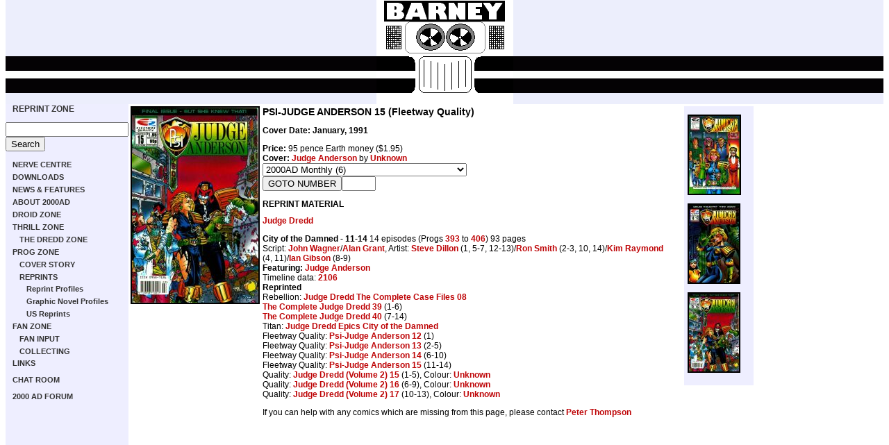

--- FILE ---
content_type: text/html; charset=iso-8859-1
request_url: https://www.2000ad.org/?zone=reprint&page=usprofiles&choice=jand15
body_size: 5858
content:
<html>
<head><title>BARNEY -- reprint zone</title><style type="text/css">
<!--
@import url(includes/2000adonline.css);
-->
</style>
</head><body id="boxsize100">
 <table width="100%" border="0" cellpadding="0" cellspacing="0" summary="Main layout table">
<tr><td bgcolor="#EEEEFF" colspan="2" background="images/barney_stripe.gif">
        <p align="center"><a name="top" href="./"><img src="images/barney.gif" alt="BARNEY" width="197" height="150" border="0" /></a></p>
</td></tr>



      <tr>


      <tr>

        <td id="subnav" valign="top" bgcolor="#EEEEFF" width="150px">

          <div id="subnavcontent">






<p><b><a href="?zone=reprint">REPRINT ZONE</a></b></p>


<style type="text/css">
@import url(http://www.google.com/cse/api/branding.css);
</style>

<form action="http://www.google.co.uk/cse" id="cse-search-box">
  <div>
    <input type="hidden" name="cx" value="partner-pub-9073754189512282:hfdjxo-5opg" />
    <input type="hidden" name="ie" value="ISO-8859-1" />
    <input type="text" name="q" size="20" />
    <input type="submit" name="sa" value="Search" />
  </div>
</form>
<script type="text/javascript" src="http://www.google.com/coop/cse/brand?form=cse-search-box&amp;lang=en"></script>


</ul></li></ul><ul class="navlevelone"><li>
<a href="?zone=" title="Toggle section" onclick="swap('nav');return false;">NERVE CENTRE</a>
<ul id="nav" class="defaultList">
<li><a href="?zone=&page=latest" target="_parent">Updates</a></li>
<li><a href="?zone=&page=subscribe" target="_parent">Subscribe</a></li>
<li><a href="?zone=&page=sitemap" target="_parent">Site Map</a></li>
<li><a href="?zone=&page=register" target="_parent">Sign in</a></li>
<li><a href="?zone=&page=webring" target="_parent">Webring Home</a></li>
<li><a href="?zone=&page=help" target="_parent">Help</a></li>
<li><a href="?zone=&page=links" target="_parent">Links</a></li>
</ul></li></ul><ul class="navlevelone"><li>
<a href="?zone=download" title="Toggle section" onclick="swap('navdownload');return false;">DOWNLOADS</a>
<ul id="navdownload" class="defaultList">
<li><a href="?zone=download&page=newwalls" target="_parent">New Wallpaper</a></li>
<li><a href="?zone=download&page=wallpaper" target="_parent">Wallpaper</a></li>
<li><a href="?zone=download&page=tiles" target="_parent">Other Wallpaper Images</a></li>
<li><a href="?zone=download&page=games" target="_parent">2000AD Games</a></li>
<li><a href="?zone=download&page=icons" target="_parent">Cursors and Icons</a></li>
<li><a href="?zone=download&page=movies" target="_parent">Movies and Animations</a></li>
<li><a href="?zone=download&page=screensavers" target="_parent">Screen Savers</a></li>
<li><a href="?zone=download&page=music" target="_parent">Sounds and Music</a></li>
</ul></li></ul><ul class="navlevelone"><li>
<a href="?zone=news" title="Toggle section" onclick="swap('navnews');return false;">NEWS & FEATURES</a>
<ul id="navnews" class="defaultList">
<li><a href="?zone=news&page=features" target="_parent">Features</a></li>
<li><a href="?zone=news&page=games" target="_parent">2000AD Online Games</a></li>
<li><a href="?zone=news&page=photos" target="_parent">Event Photos</a></li>
<li><a href="?zone=news&page=top" target="_parent">Top Photos</a></li>
<li><a href="?zone=news&page=archive" target="_parent">Newsround Archive</a></li>
</ul></li></ul><ul class="navlevelone"><li>
<a href="?zone=info" title="Toggle section" onclick="swap('navinfo');return false;">ABOUT 2000AD</a>
<ul id="navinfo" class="defaultList">
<li><a href="?zone=info&page=what" target="_parent">What is 2000AD?</a></li>
<li><a href="?zone=info&page=history" target="_parent">2000AD in History</a></li>
<li><a href="?zone=info&page=films" target="_parent">2000AD Films</a></li>
<li><a href="?zone=info&page=logos" target="_parent">Logos</a></li>
</ul></li></ul><ul class="navlevelone"><li>
<a href="?zone=droid" title="Toggle section" onclick="swap('navdroid');return false;">DROID ZONE</a>
<ul id="navdroid" class="defaultList">
<li><a href="?zone=droid&page=index" target="_parent">Profiles</a></li>
<li><a href="?zone=droid&page=artistindex" target="_parent">Artwork</a></li>
<li><a href="?zone=droid&page=sketchindex" target="_parent">Sketches</a></li>
<li><a href="?zone=droid&page=scriptindex" target="_parent">Scripts</a></li>
<li><a href="?zone=droid&page=interviews" target="_parent">Interviews</a></li>
<li><a href="?zone=droid&page=thrillseeker" target="_parent">Thrillseeker</a></li>
<li><a href="?zone=droid&page=editors" target="_parent">Editorial Credits</a></li>
</ul></li></ul><ul class="navlevelone"><li>
<a href="?zone=thrill" title="Toggle section" onclick="swap('navthrill');return false;">THRILL ZONE</a>
<ul id="navthrill" class="defaultList">
<li><a href="?zone=thrill&page=index" target="_parent">Profiles</a></li>
<li><a href="?zone=thrill&page=thrillindex" target="_parent">Thrillviewer</a></li>
<li><a href="?zone=thrill&page=top" target="_parent">Top Images</a></li>
<li><a href="?zone=thrill&page=characterindex" target="_parent">Artwork</a></li>
<li><a href="?zone=thrill&page=sketchindex" target="_parent">Sketches</a></li>
<li><a href="?zone=thrill&page=phrasebook" target="_parent">Phrasebook</a></li>
</ul></li><ul class="navlevelone"><li>
<a href="?zone=dredd" title="Toggle section" onclick="swap('navdredd');return false;">THE DREDD ZONE</a>
<ul id="navdredd" class="defaultList">
<li><a href="?zone=dredd&page=chiefjudges" target="_parent">Chief Judges</a></li>
<li><a href="?zone=dredd&page=tek" target="_parent">Tek Division</a></li>
<li><a href="?zone=dredd&page=maps" target="_parent">World Map</a></li>
<li><a href="?zone=dredd&page=timelines" target="_parent">Timelines</a></li>
<li><a href="?zone=dredd&page=costume" target="_parent">Judge Dredd Costume</a></li>
</ul>
</ul></li></ul><ul class="navlevelone"><li>
<a href="?zone=prog" title="Toggle section" onclick="swap('navprog');return false;">PROG ZONE</a>
<ul id="navprog" class="defaultList">
<li><a href="?zone=prog&page=profiles" target="_parent">2000AD Progs</a></li>
<li><a href="?zone=prog&page=megprofiles" target="_parent">Judge Dredd Megazines</a></li>
<li><a href="?zone=prog&page=specials" target="_parent">Other publications</a></li>
<li><a href="?zone=prog&page=spinoffs" target="_parent">Merchandise</a></li>
<li><a href="?zone=prog&page=freegifts" target="_parent">Free Gifts</a></li>
</ul></li><ul class="navlevelone"><li>
<a href="?zone=covers" title="Toggle section" onclick="swap('navcovers');return false;">COVER STORY</a>
<ul id="navcovers" class="defaultList">
<li><a href="?zone=covers&page=coversindex" target="_parent">2000AD Progs</a></li>
<li><a href="?zone=covers&page=megindex" target="_parent">Megazines</a></li>
<li><a href="?zone=covers&page=top" target="_parent">Top Covers</a></li>
<li><a href="?zone=covers&page=otherindex" target="_parent">Other Covers</a></li>
<li><a href="?zone=covers&page=reprintindex" target="_parent">Reprints</a></li>
<li><a href="?zone=covers&page=scans" target="_parent">Star Scans</a></li>
<li><a href="?zone=covers&page=sketchindex" target="_parent">Cover Sketches</a></li>
<li><a href="?zone=covers&page=characterindex" target="_parent">Covers by Thrill</a></li>
<li><a href="?zone=covers&page=artistindex" target="_parent">Covers by Artist</a></li>
</ul></li></ul><ul class="navlevelone"><li>
<a href="?zone=reprint" title="Toggle section" onclick="swap('navreprint');return false;">REPRINTS</a>
<ul id="navreprint">
<li><a href="?zone=reprint&page=profiles" target="_parent">Reprint Profiles</a></li>
<li><a href="?zone=reprint&page=gnprofiles" target="_parent">Graphic Novel Profiles</a></li>
<li><a href="?zone=reprint&page=usprofiles" target="_parent">US Reprints</a></li>
</ul>
</ul></li></ul><ul class="navlevelone"><li>
<a href="?zone=fan" title="Toggle section" onclick="swap('navfan');return false;">FAN ZONE</a>
<ul id="navfan" class="defaultList">
<li><a href="?zone=fan&page=emaillist" target="_parent">Email List</a></li>
<li><a href="?zone=fan&page=survey" target="_parent">Online Survey</a></li>
</ul></li><ul class="navlevelone"><li>
<a href="?zone=input" title="Toggle section" onclick="swap('navinput');return false;">FAN INPUT</a>
<ul id="navinput" class="defaultList">
<li><a href="?zone=input&page=index" target="_parent">Fan Profiles</a></li>
<li><a href="?zone=input&page=thrillindex" target="_parent">Fan Thrills</a></li>
<li><a href="?zone=input&page=fanzines" target="_parent">Fanzines</a></li>
<li><a href="?zone=input&page=fictionindex" target="_parent">Fan Fiction</a></li>
<li><a href="?zone=input&page=artwork" target="_parent">Fan Art</a></li>
<li><a href="?zone=input&page=top" target="_parent">Top Fan Art</a></li>
<li><a href="?zone=input&page=nudredd" target="_parent">Redesign Judge Dredd</a></li>
<li><a href="?zone=input&page=thrillseeker" target="_parent">Thrillseeker</a></li>
</ul></li></ul><ul class="navlevelone"><li>
<a href="?zone=collector" title="Toggle section" onclick="swap('navcollector');return false;">COLLECTING</a>
<ul id="navcollector" class="defaultList">
<li><a href="?zone=collector&page=artindex" target="_parent">Original Artwork</a></li>
<li><a href="?zone=collector&page=class" target="_parent">Classifieds</a></li>
<li><a href="?zone=collector&page=checklist" target="_parent">Collectors' Checklist</a></li>
<li><a href="?zone=collector&page=graphicnovels" target="_parent">Graphic Novel Checklist</a></li>
<li><a href="?zone=collector&page=swap" target="_parent">Mega City Swap Shop</a></li>
<li><a href="?zone=collector&page=dredd" target="_parent">Collecting Dredd</a></li>
<li><a href="?zone=collector&page=price" target="_parent">Price Guide</a></li>
</ul></li></ul><a href="?zone=&page=links&choice=reprint" target="_parent">LINKS</a><br><br>
<a href="http://www.2000ad.org/chat/" target="_parent">CHAT ROOM</a><br><br>
<a href="http://www.2000adonline.com/forum/" target="_parent">2000 AD FORUM</a><br>

<br>
<iframe src="http://rcm-uk.amazon.co.uk/e/cm?t=barney-21&o=2&p=8&l=as1&asins=1905437749&fc1=000000&IS2=1&lt1=_blank&m=amazon&lc1=BE0507&bc1=EEEEFF&bg1=EEEEFF&f=ifr" style="width:120px;height:240px;" scrolling="no" marginwidth="0" marginheight="0" frameborder="0"></iframe><iframe src="http://rcm-uk.amazon.co.uk/e/cm?t=barney-21&o=2&p=8&l=as1&asins=1904265111&fc1=000000&IS2=1&lt1=_blank&m=amazon&lc1=BE0507&bc1=EEEEFF&bg1=EEEEFF&f=ifr" style="width:120px;height:240px;" scrolling="no" marginwidth="0" marginheight="0" frameborder="0"></iframe><iframe src="http://rcm-uk.amazon.co.uk/e/cm?t=barney-21&o=2&p=8&l=as1&asins=1905437919&fc1=000000&IS2=1&lt1=_blank&m=amazon&lc1=BE0507&bc1=EEEEFF&bg1=EEEEFF&f=ifr" style="width:120px;height:240px;" scrolling="no" marginwidth="0" marginheight="0" frameborder="0"></iframe>
        


          </div>

        </td>



        <td id="content" valign="top">

          <!-- START OF CONTENT AREA -->



      


<table border=0><tr><td valign="top"><a href="/functions/cover.php?Comic=usreprints&choice=jand15" target="_blank"><img src="/covers/usreprints/mediumres/jand15.jpg" border="0" alt="Click to enlarge" class="stroke2"></a>

</td><td valign="top">
<div id="boxout"><p><a href="?zone=reprint&page=usprofiles&choice=jand01"  target="_parent"><img src="/covers/usreprints/thumbnails/jand01_thumb.jpg" border="0" alt=" jand01" class="stroke2"></a></p>
<p><a href="?zone=reprint&page=usprofiles&choice=jand14" target="_parent"><img src="/covers/usreprints/thumbnails/jand14_thumb.jpg" border="0" alt=" jand14" class="stroke2"></a></p>
<p><a href="?zone=reprint&page=usprofiles&choice=jand15" target="_parent"><img src="/covers/usreprints/thumbnails/jand15_thumb.jpg" border="0" alt=" jand15" class="stroke2"></a></p>
</div><h1>PSI-JUDGE ANDERSON 15 (Fleetway Quality)</h1>
<h3>Cover Date: January, 1991</h3>
<b>Price:</b> 95 pence Earth money ($1.95)<br><b>Cover:</b> <a href="/index.php3?zone=covers&page=character&choice=ANDERSON&Comic=usreprints" target="_parent">Judge Anderson</a> by <a href= "/?zone=covers&page=artist&choice=UNKNOWN&Comic=usreprints" target="_parent">Unknown</a>
<form action="/?zone=reprint&amp;page=usprofiles" method="POST">	<select name="Comic"><option value="2thou">2000AD Monthly (6)</option>
<option value="mps">2000AD Monthly/Presents/Showcase (52)</option>
<option value="show">2000AD Showcase (Volume 2) (6)</option>
<option value="abcwar">ABC Warriors (8)</option>
<option value="abckk">ABC Warriors: Khronicles of Khaos (4)</option>
<option value="jdamer">America (2)</option>
<option value="argon">Argon The Savage (2)</option>
<option value="armtge">Armitage (2)</option>
<option value="gideon">Armoured Gideon (1)</option>
<option value="badco">Bad Company (19)</option>
<option value="bcbabe">Brit-Cit Babes (1)</option>
<option value="choewf">Chopper Earth Wind and Fire (2)</option>
<option value="carnvl">Chronos Carnival (1)</option>
<option value="cyberc">Cyber Crush (14)</option>
<option value="dare">Dare (4)</option>
<option value="ddare">Dare the Impossible (15)</option>
<option value="dmeat">Dead Meat (3)</option>
<option value="hmdred">Dredd by Bisley (1)</option>
<option value="drules">Dredd Rules (10)</option>
<option value="finn">Finn (4)</option>
<option value="flesh">Flesh. The Legend of Shamana (4)</option>
<option value="halo">Halo Jones (12)</option>
<option value="edredd">Judge Dredd (35)</option>
<option value="qdredd">Judge Dredd (Volume 2) (61)</option>
<option value="cdredd">Judge Dredd Classics (16)</option>
<option value="child">Judge Dredd in The Judge Child Quest (5)</option>
<option value="early">Judge Dredd the Early Cases (6)</option>
<option value="jdainc">Judge Dredd vs Aliens: Incubus (4)</option>
<option value="jdcff">Judge Dredd's Crime File (Fleetway Edition) (4)</option>
<option value="crime">Judge Dredd's Crime Files (6)</option>
<option value="jdhard">Judge Dredd's Hardcase Papers (4)</option>
<option value="emisle">Judge Dredd: Emerald Isle (1)</option>
<option value="junker">Junker (4)</option>
<option value="loner">Loner (7)</option>
<option value="mach">M.A.C.H.1 (9)</option>
<option value="meanm">Mean Machine (1)</option>
<option value="msurf">Midnight Surfer Special (1)</option>
<option value="necrop">Necropolis (9)</option>
<option value="nemwar">Nemesis The Warlock (19)</option>
<option value="warlock">Nemesis The Warlock (7)</option>
<option value="nsmen">New Statesmen (5)</option>
<option value="nightw">Night Walker (3)</option>
<option value="nightzero">Night Zero (4)</option>
<option value="engram">Psi Judge Anderson: Engram (2)</option>
<option value="psifi">Psi-Files (1)</option>
<option value="jand">Psi-Judge Anderson (15)</option>
<option value="rapt">Raptaur (2)</option>
<option value="razors">Red Razors (3)</option>
<option value="slade">Robo-Hunter (5)</option>
<option value="rtroop">Rogue Trooper (49)</option>
<option value="rtfwar">Rogue Trooper The Final Warrior (9)</option>
<option value="qslade">Sam Slade Robo-Hunter (Volume 2) (31)</option>
<option value="scaven">Scavengers (13)</option>
<option value="skizz">Skizz (3)</option>
<option value="slaine">Slaine The Berserker/Slaine The King (1)</option>
<option value="slnthg">Slaine The Horned God (6)</option>
<option value="qslaine">SlÃƒÂ¡ine the Berserker/King (28)</option>
<option value="spell">Spellbinders (13)</option>
<option value="sbitch">Strontium Bitch (2)</option>
<option value="alpha">Strontium Dog (4)</option>
<option value="stront">Strontium Dog (29)</option>
<option value="sdspec">Strontium Dog Special (1)</option>
<option value="clwn">The Clown (1)</option>
<option value="cnsmen">The Complete New Statesmen (1)</option>
<option value="blkwid">The Hunt for Black Widow (1)</option>
<option value="ldredd">The Law of Dredd (10)</option>
<option value="ssrat">The Stainless Steel Rat (6)</option>
<option value="vcs">The V.C.'s (2)</option>
<option value="3rdww">Third World War (6)</option>
<option value="timekl">Time Killers (7)</option>
<option value="time">Time Twisters (21)</option>
<option value="trash">Trash (2)</option>
<option value="tsouls">Troubled Souls (1)</option>
<option value="tjones">Turbo Jones Pathfinder (1)</option>
<option value="trex">Tyranny Rex (1)</option>
<option value="unisol">Universal Soldier (4)</option>
<option value="wirehd">Wireheads (2)</option>
<option value="youngd">Young Death (3)</option>
<option value="zenone">Zenith Phase 1 (3)</option>
<option value="zentwo">Zenith Phase 2 (3)</option>
</select><br><input type="submit" name="B1" value="GOTO NUMBER"><input type="text" size="4" name="number" value=""></form>
<h2>REPRINT MATERIAL</h2><h2><a target="_parent" href="/?zone=thrill&page=profiles&choice=DREDD">Judge Dredd</a></h2>
<p><b>City of the Damned</b> <b>- 11-14</b> 14 episodes (Progs <a target="_parent" href="/?zone=prog&page=profiles&choice=393">393</a> to <a target="_parent" href="/?zone=prog&page=profiles&choice=406">406</a>) 93 pages<br>
Script: <a href="/?zone=droid&page=profiles&choice=JOHNW" target="_parent">John Wagner</a>/<a href="/?zone=droid&page=profiles&choice=ALANG" target="_parent">Alan Grant</a>, 
Artist: <a href="/?zone=droid&page=profiles&choice=STEVED" target="_parent">Steve Dillon</a> (1, 5-7, 12-13)/<a href="/?zone=droid&page=profiles&choice=RSMITH" target="_parent">Ron Smith</a> (2-3, 10, 14)/<a href="/?zone=droid&page=profiles&choice=KIMR" target="_parent">Kim Raymond</a> (4, 11)/<a href="/?zone=droid&page=profiles&choice=IANG" target="_parent">Ian Gibson</a> (8-9)
<br><b>Featuring:</b> <a target="_parent" href="/?zone=thrill&page=profiles&choice=ANDERSON">Judge Anderson</a><br>Timeline data: <a href="/?zone=thrill&page=thrillcredits&choice=City_of_the_Damned&Comic=2000AD" target="_parent">2106</a>

<br><b>Reprinted</b><br>Rebellion: <a href="/?zone=reprint&page=gnprofiles&choice=casefiles8" target="_parent">Judge Dredd The Complete Case Files 08</a>
<br><a href="/?zone=reprint&page=profiles&choice=COMPJD39" target="_parent">The Complete Judge Dredd 39</a> (1-6)
<br><a href="/?zone=reprint&page=profiles&choice=COMPJD40" target="_parent">The Complete Judge Dredd 40</a> (7-14)
<br>Titan: <a href="/?zone=reprint&page=gnprofiles&choice=damned" target="_parent">Judge Dredd Epics City of the Damned</a>
<br>Fleetway Quality: <a href="/?zone=reprint&page=usprofiles&choice=jand12" target="_parent">Psi-Judge Anderson 12</a> (1)
<br>Fleetway Quality: <a href="/?zone=reprint&page=usprofiles&choice=jand13" target="_parent">Psi-Judge Anderson 13</a> (2-5)
<br>Fleetway Quality: <a href="/?zone=reprint&page=usprofiles&choice=jand14" target="_parent">Psi-Judge Anderson 14</a> (6-10)
<br>Fleetway Quality: <a href="/?zone=reprint&page=usprofiles&choice=jand15" target="_parent">Psi-Judge Anderson 15</a> (11-14)
<br>Quality: <a href="/?zone=reprint&page=usprofiles&choice=qdredd15" target="_parent">Judge Dredd (Volume 2) 15</a> (1-5), Colour: <a href="/?zone=droid&page=profiles&choice=UNKNOWN" target="_parent">Unknown</a>
<br>Quality: <a href="/?zone=reprint&page=usprofiles&choice=qdredd16" target="_parent">Judge Dredd (Volume 2) 16</a> (6-9), Colour: <a href="/?zone=droid&page=profiles&choice=UNKNOWN" target="_parent">Unknown</a>
<br>Quality: <a href="/?zone=reprint&page=usprofiles&choice=qdredd17" target="_parent">Judge Dredd (Volume 2) 17</a> (10-13), Colour: <a href="/?zone=droid&page=profiles&choice=UNKNOWN" target="_parent">Unknown</a>
</p>

<p>If you can help with any comics which are missing from this page, please contact <a href="?zone=input&page=profiles&choice=PETERT" target="_parent">Peter Thompson</a></p></td></tr></table>
<p>&nbsp;</p>




          <!-- END OF CONTENT AREA -->

        </td>

      </tr>



      <tr>

        <td id="footerleft">
		<!--<img src="http://www.2000adonline.com/images/template/footer_thrillsucker.gif" alt="Thrillsucker" width="179" height="75" border="0" />-->
		</td>



        <td valign="top" id="footer">

          <p><a href="#top"><img src="images/template/arrow_up.gif" border="0" align="right" height="36" width="36" alt="top"></a>Judge Dredd and 2000 AD &copy; <a href="http://www.rebellion.co.uk/">Rebellion</a> A/S 2008.<br>

BARNEY is a fan site by <script language=javascript>

var email = 'wake';

var emailHost = '2000ad.org';

var contact= 'Wakefield Carter';

document.write('<a href=' + 'ma' + 'il' + 'to:' + email + '@' +

emailHost + '>' + contact + '</a>');

</script> 
based on <a href="http://www.2000adonline.com/">2000 AD Online</a> 2001-2008.


				

</p>

        </td>

      </tr>

    </table>



<script type="text/javascript">
var gaJsHost = (("https:" == document.location.protocol) ? "https://ssl." : "http://www.");
document.write(unescape("%3Cscript src='" + gaJsHost + "google-analytics.com/ga.js' type='text/javascript'%3E%3C/script%3E"));
</script>
<script type="text/javascript">
try {
var pageTracker = _gat._getTracker("UA-9783868-5");
pageTracker._trackPageview();
} catch(err) {}</script>
  </body>

</html>
